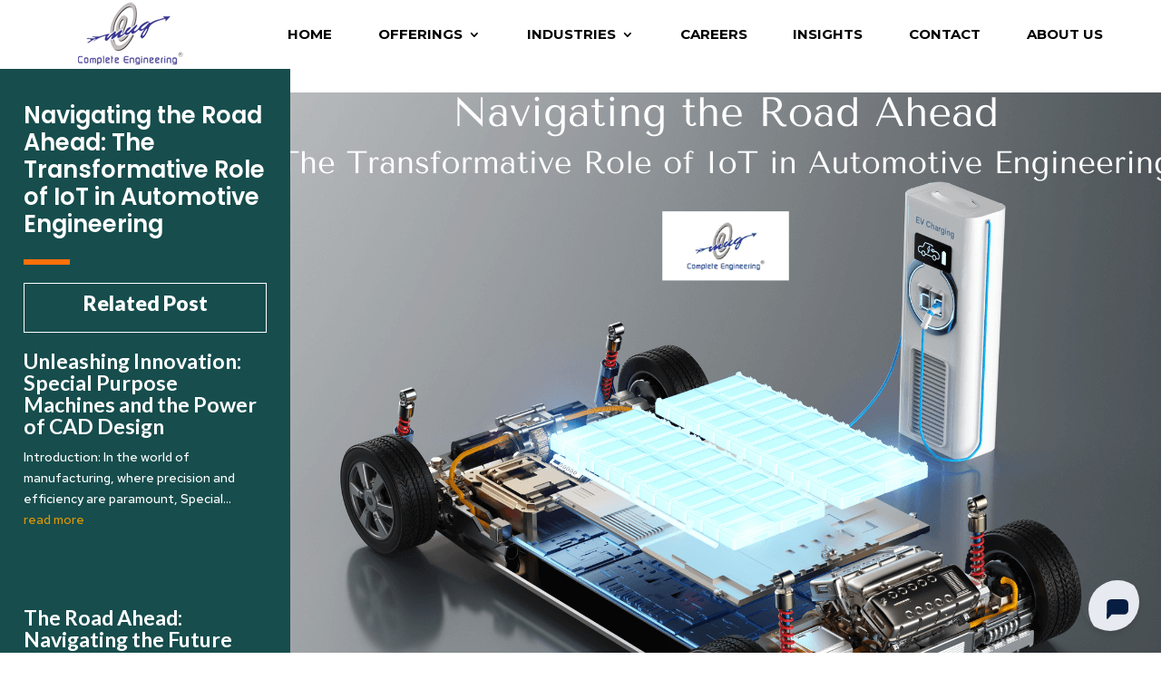

--- FILE ---
content_type: text/css
request_url: https://files.bpcontent.cloud/2024/12/19/16/20241219164216-NRCL5GJP.css
body_size: 2736
content:
//* Background Color and Container Styling */
#bp-web-widget {
   background-color: #1a1a1a; /* Dark background for the widget */
   color: #ffffff; /* White text for contrast */
   font-family: 'Roboto', sans-serif; /* Clean, modern font */
   border-radius: 12px; /* Rounded corners for a sleek look */
   box-shadow: 0 4px 20px rgba(0, 0, 0, 0.3); /* Subtle shadow for depth */
   padding: 20px;
   overflow: hidden;
}
/* Chat Header Styling */
#bp-web-widget .bp-header {
   background-color: #333333; /* Darker header */
   color: #00ff99; /* Neon green text for tech feel */
   font-weight: bold;
   font-size: 16px;
   padding: 10px 15px;
   text-align: center;
   border-radius: 12px;
   box-shadow: 0 2px 8px rgba(0, 0, 0, 0.2);
}
/* Chat Window Button Styling */
#bp-web-widget .bp-button {
   background-color: #00ff99; /* Neon green button */
   color: #1a1a1a; /* Dark text on the button */
   border-radius: 50px; /* Rounded button for modern look */
   padding: 10px 20px;
   font-size: 14px;
   transition: all 0.3s ease;
   border: none;
   box-shadow: 0 4px 10px rgba(0, 0, 0, 0.3);
}
#bp-web-widget .bp-button:hover {
   background-color: #00cc66; /* Slightly darker green on hover */
   transform: translateY(-2px); /* Subtle hover effect */
}
/* User Message Styling */
#bp-web-widget .bp-chat .bp-message.user {
   background-color: #00cc66; /* Light neon green for user messages */
   color: #1a1a1a; /* Dark text */
   border-radius: 10px;
   margin: 8px 0;
   padding: 10px;
   max-width: 80%;
   font-size: 14px;
   box-shadow: 0 2px 6px rgba(0, 0, 0, 0.15);
}
/* Bot Message Styling */
#bp-web-widget .bp-chat .bp-message.bot {
   background-color: #333333; /* Dark background for bot messages */
   color: #00ff99; /* Neon green text for bot messages */
   border-radius: 10px;
   margin: 8px 0;
   padding: 10px;
   max-width: 80%;
   font-size: 14px;
   box-shadow: 0 2px 6px rgba(0, 0, 0, 0.15);
}
/* Input Area Styling */
#bp-web-widget .bp-input-container {
   background-color: #262626; /* Dark input area */
   border-top: 2px solid #00ff99; /* Neon border to match theme */
   padding: 10px;
   border-radius: 0 0 12px 12px;
}
/* Placeholder Text Styling */
#bp-web-widget .bp-input-container input::placeholder {
   color: #999999; /* Light grey placeholder */
   font-style: italic;
}
/* Scrollbar Styling */
#bp-web-widget .bp-chat {
   scrollbar-width: thin; /* For Firefox */
   scrollbar-color: #00ff99 #1a1a1a; /* Neon green scrollbar */
}
#bp-web-widget .bp-chat::-webkit-scrollbar {
   width: 8px;
}
#bp-web-widget .bp-chat::-webkit-scrollbar-thumb {
   background-color: #00ff99; /* Neon green scrollbar thumb */
   border-radius: 5px;
}
#bp-web-widget .bp-chat::-webkit-scrollbar-track {
   background-color: #1a1a1a;
}
* Your CSS styles here */

--- FILE ---
content_type: application/javascript
request_url: https://files.bpcontent.cloud/2024/12/19/16/20241219160036-L74CKE0O.js
body_size: 419
content:
window.botpress.init({
  "botId": "b83efc6e-023a-4f1f-9281-a75a6aac3cde",
  "configuration": {
    "composerPlaceholder": "EMUG AI Chatbot ",
    "botName": "EMUG AI Chatbot",
    "website": {},
    "email": {},
    "phone": {},
    "termsOfService": {},
    "privacyPolicy": {},
    "color": "#0b306d",
    "variant": "soft",
    "themeMode": "light",
    "fontFamily": "inter",
    "radius": 0.5,
    "additionalStylesheetUrl": "https://files.bpcontent.cloud/2024/12/19/16/20241219164216-NRCL5GJP.css"
  },
  "clientId": "86bcec53-b9be-492a-8bd1-5766343ed8b4"
});